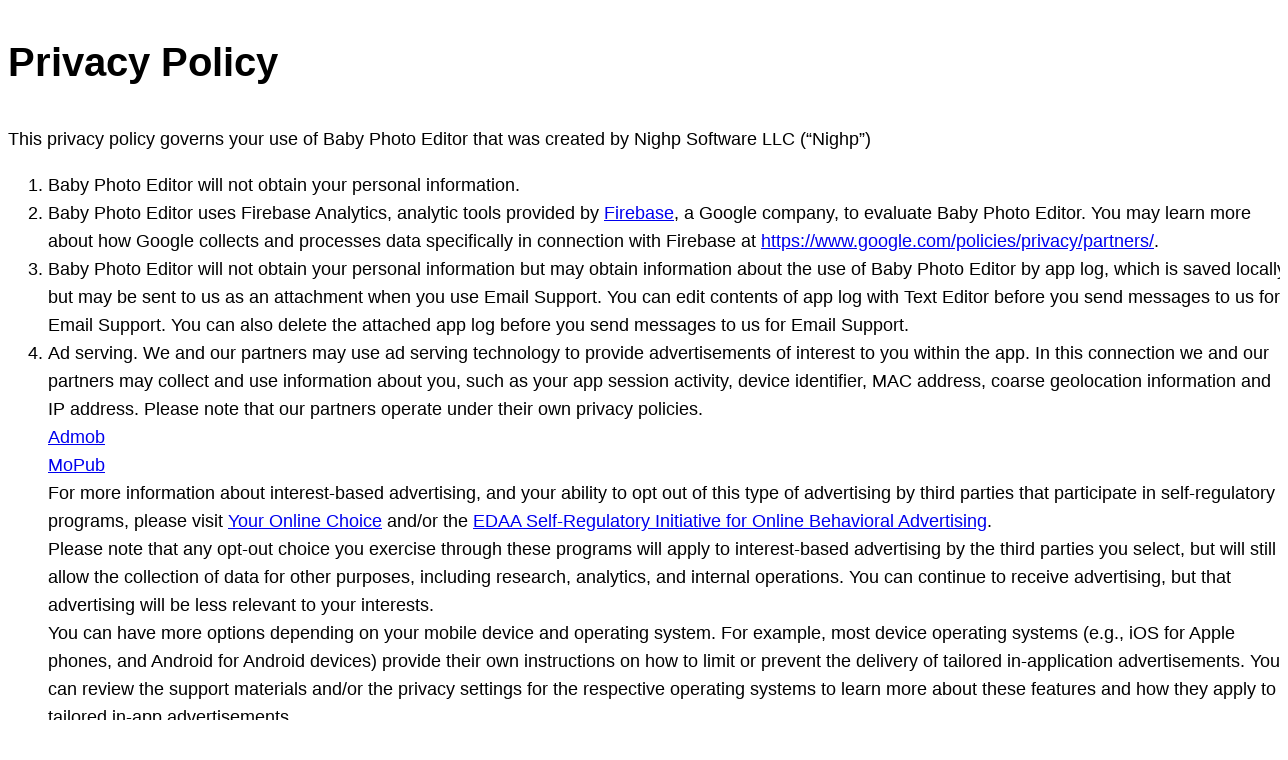

--- FILE ---
content_type: text/html
request_url: https://babyphotoeditor.com/privacy.html
body_size: 3711
content:
<!doctype html>
<html>
<head>
<meta charset="utf-8">
<link rel="stylesheet" href="css/Privacy_Policy.css">
<title>Privacy Policy</title>
</head>

<body>
<h3>Privacy Policy</h3>
	<p>This privacy policy governs your use of Baby Photo Editor that was created by Nighp Software LLC (“Nighp”)</p>
	<ol>

		<li>Baby Photo Editor will not obtain your personal information.</li>
		<li>Baby Photo Editor uses Firebase Analytics, analytic tools provided by <a href="https://firebase.google.com/">Firebase</a>, a Google company, to evaluate Baby Photo Editor. You may learn more about how Google collects and processes data specifically in connection with Firebase at <a href="https://www.google.com/policies/privacy/partners/" >https://www.google.com/policies/privacy/partners/</a>.</li> 
		<li>Baby Photo Editor will not obtain your personal information but may obtain information about the use of Baby Photo Editor by app log, which is saved locally but may be sent to us as an attachment when you use Email Support. You can edit contents of app log with Text Editor before you send messages to us for Email Support. You can also delete the attached app log before you send messages to us for Email Support.</li> 
		<li>Ad serving. We and our partners may use ad serving technology to provide advertisements of interest to you within the app. In this connection we and our partners may collect and use information about you, such as your app session activity, device identifier, MAC address, coarse geolocation information and IP address. Please note that our partners operate under their own privacy policies. <br>
			<a href="https://policies.google.com/technologies/partner-sites">Admob</a><br>
			<a href="https://www.mopub.com/legal/privacy/">MoPub</a><br>
			For more information about interest-based advertising, and your ability to opt out of this type of advertising by third parties that participate in self-regulatory programs, please visit <a href="https://www.youronlinechoices.com/">Your Online Choice</a> and/or the <a href="https://www.edaa.eu/">EDAA Self-Regulatory Initiative for Online Behavioral Advertising</a>. <br>
			Please note that any opt-out choice you exercise through these programs will apply to interest-based advertising by the third parties you select, but will still allow the collection of data for other purposes, including research, analytics, and internal operations. You can continue to receive advertising, but that advertising will be less relevant to your interests. <br>
			You can have more options depending on your mobile device and operating system. For example, most device operating systems (e.g., iOS for Apple phones, and Android for Android devices) provide their own instructions on how to limit or prevent the delivery of tailored in-application advertisements. You can review the support materials and/or the privacy settings for the respective operating systems to learn more about these features and how they apply to tailored in-app advertisements.
		</li> 
		<li> This Privacy Policy may be updated from time to time for any reason. We will notify you of any changes to our Privacy Policy by posting the new Privacy Policy here. You are advised to consult this Privacy Policy regularly for any changes, as continued use is deemed approval of all changes.</li> 
		<li>By using Baby Photo Editor, you are consenting to our collecting and using of the information you provide as set forth in this Privacy Policy now and as amended by us.</li> 
		<li>If you have any questions regarding privacy while using Baby Photo Editor, or have questions about our practices, please contact us via email at <a href="mailto:babyphotoeditor@nighp.com">babyphotoeditor@nighp.com.</a></li> 
</ol>

<p>This version of the privacy policy is effective as of 8/29/2020.</p>

</body>
</html>


--- FILE ---
content_type: text/css
request_url: https://babyphotoeditor.com/css/Privacy_Policy.css
body_size: 593
content:
@charset "utf-8";
/* CSS Document */
body{
	width:100%
}
h3{
	font-family: "Arial","Gill Sans", "Gill Sans MT", "Myriad Pro", "DejaVu Sans Condensed", "Helvetica",  "sans-serif";
	font-size: 40px
}
p,ol{
	font-family: "Arial","Gill Sans", "Gill Sans MT", "Myriad Pro", "DejaVu Sans Condensed", "Helvetica",  "sans-serif";
	font-size: 18px;
	line-height: 1.6
}
#textback{
	position: fixed;
	top:20px;
	right: 20px;
	background-color:#E9F4FA;
	padding: 10px;
	border-radius: 10px;
}
#aback:link {
 text-decoration: none;
 color:#1A5094
}
#aback:visited {
 text-decoration: none;
 color:#1A5094
}
#aback:hover {
 text-decoration: none;
 color: #1A5094
}
#aback:active {
 text-decoration: none;
 color:#1A5094
}

